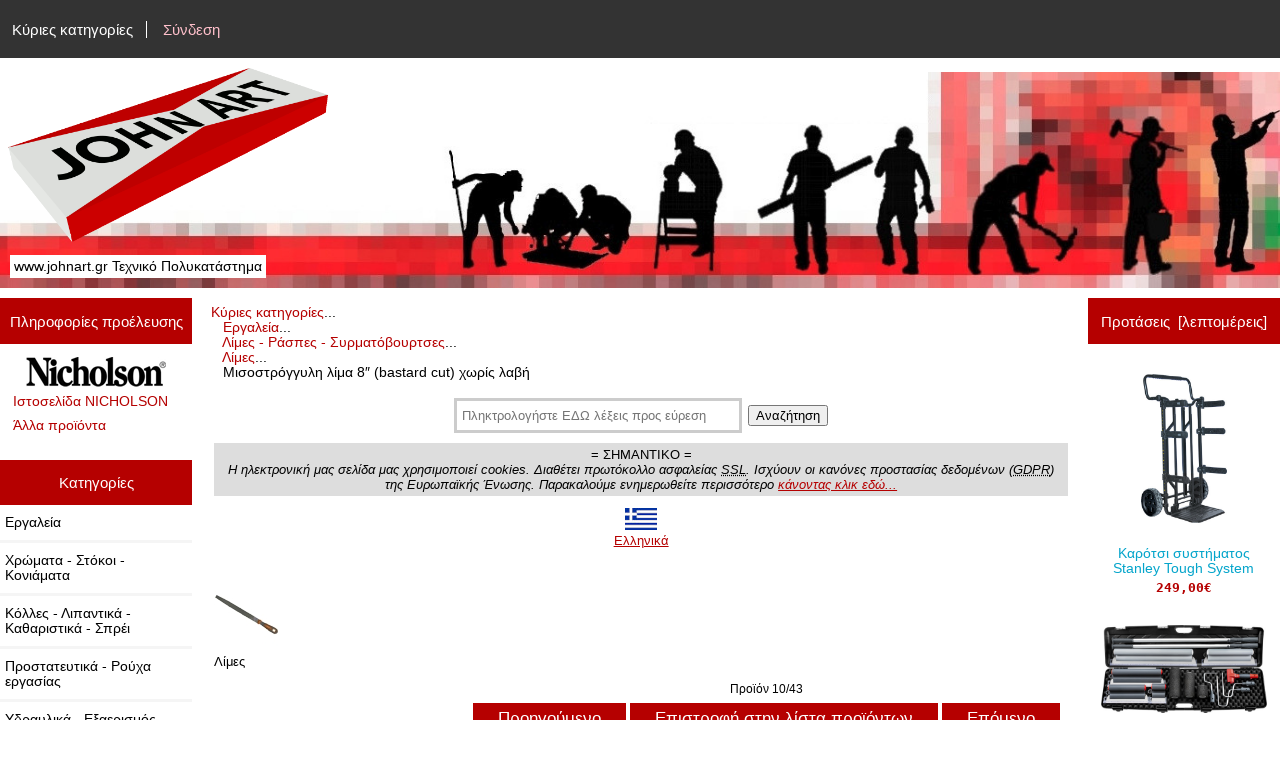

--- FILE ---
content_type: text/html; charset=utf-8
request_url: https://www.johnart.gr/Catalogue/index.php?main_page=product_info&products_id=2917
body_size: 15368
content:
<!DOCTYPE html>
<html dir="ltr" lang="el">
  <head>
  <meta charset="utf-8">
  <title>Μισοστρόγγυλη λίμα 8″ (bastard cut) χωρίς λαβή [04896] - 11,50&euro; : www.johnart.gr, Τεχνικό Πολυκατάστημα</title>
  <meta name="keywords" content="λιμα, λιμες, μισοστρογγυλη, μισοστρογγυλες, ημιστρογγυλη, ημιστρογγυλες, Φτιάξτο μόνος σου" />
  <meta name="description" content="Χιαστή κοπή Bastard cut " />
  <meta name="author" content="www.johnart.gr" />
  <meta name="generator" content="shopping cart program by Zen Cart&reg;, http://www.zen-cart.com eCommerce" />

  <meta name="viewport" content="width=device-width, initial-scale=1, user-scalable=yes"/>


  <base href="https://www.johnart.gr/Catalogue/" />
  <link rel="canonical" href="https://www.johnart.gr/Catalogue/index.php?main_page=product_info&amp;products_id=2917" />
<link rel="alternate" href="https://www.johnart.gr/Catalogue/index.php?main_page=product_info&amp;products_id=2917&amp;language=el" hreflang="el" />
<link rel="alternate" href="https://www.johnart.gr/Catalogue/index.php?main_page=product_info&amp;products_id=2917&amp;language=en" hreflang="en" />

<link rel="stylesheet" type="text/css" href="includes/templates/responsive_classic/css/stylesheet.css" />
<link rel="stylesheet" type="text/css" href="includes/templates/responsive_classic/css/stylesheet_colors.css" />
<link rel="stylesheet" type="text/css" href="includes/templates/responsive_classic/css/stylesheet_css_buttons.css" />
<link rel="stylesheet" type="text/css" media="print" href="includes/templates/responsive_classic/css/print_stylesheet.css" />

<script type="text/javascript">window.jQuery || document.write(unescape('%3Cscript type="text/javascript" src="//code.jquery.com/jquery-1.12.4.min.js" integrity="sha256-ZosEbRLbNQzLpnKIkEdrPv7lOy9C27hHQ+Xp8a4MxAQ=" crossorigin="anonymous"%3E%3C/script%3E'));</script>
<script type="text/javascript">window.jQuery || document.write(unescape('%3Cscript type="text/javascript" src="includes/templates/responsive_classic/jscript/jquery.min.js"%3E%3C/script%3E'));</script>

<script type="text/javascript" src="includes/templates/responsive_classic/jscript/jscript_matchHeight-min.js"></script>
<script type="text/javascript" src="includes/modules/pages/product_info/jscript_textarea_counter.js"></script>
<script type="text/javascript"><!--//<![CDATA[
if (typeof zcJS == "undefined" || !zcJS) {
  window.zcJS = { name: 'zcJS', version: '0.1.0.0' };
};

zcJS.ajax = function (options) {
  options.url = options.url.replace("&amp;", unescape("&amp;"));
  var deferred = jQuery.Deferred(function (d) {
      var securityToken = '00783ac905e5fd53d6456ea8ca1a8a47';
      var defaults = {
          cache: false,
          type: 'POST',
          traditional: true,
          dataType: 'json',
          timeout: 5000,
          data: jQuery.extend(true,{
            securityToken: securityToken
        }, options.data)
      },
      settings = jQuery.extend(true, {}, defaults, options);
      if (typeof(console.log) == 'function') {
          console.log( settings );
      }

      d.done(settings.success);
      d.fail(settings.error);
      d.done(settings.complete);
      var jqXHRSettings = jQuery.extend(true, {}, settings, {
          success: function (response, textStatus, jqXHR) {
            d.resolve(response, textStatus, jqXHR);
          },
          error: function (jqXHR, textStatus, errorThrown) {
              if (window.console) {
                if (typeof(console.log) == 'function') {
                  console.log(jqXHR);
                }
              }
              d.reject(jqXHR, textStatus, errorThrown);
          },
          complete: d.resolve
      });
      jQuery.ajax(jqXHRSettings);
   }).fail(function(jqXHR, textStatus, errorThrown) {
   var response = jqXHR.getResponseHeader('status');
   var responseHtml = jqXHR.responseText;
   var contentType = jqXHR.getResponseHeader("content-type");
   switch (response)
     {
       case '403 Forbidden':
         var jsonResponse = JSON.parse(jqXHR.responseText);
         var errorType = jsonResponse.errorType;
         switch (errorType)
         {
           case 'ADMIN_BLOCK_WARNING':
           break;
           case 'AUTH_ERROR':
           break;
           case 'SECURITY_TOKEN':
           break;

           default:
             alert('An Internal Error of type '+errorType+' was received while processing an ajax call. The action you requested could not be completed.');
         }
       break;
       default:
        if (jqXHR.status === 200) {
            if (contentType.toLowerCase().indexOf("text/html") >= 0) {
                document.open();
                document.write(responseHtml);
                document.close();
            }
         }
     }
   });

  var promise = deferred.promise();
  return promise;
};
zcJS.timer = function (options) {
  var defaults = {
    interval: 10000,
    startEvent: null,
    intervalEvent: null,
    stopEvent: null

},
  settings = jQuery.extend(true, {}, defaults, options);

  var enabled = new Boolean(false);
  var timerId = 0;
  var mySelf;
  this.Start = function()
  {
      this.enabled = new Boolean(true);

      mySelf = this;
      mySelf.settings = settings;
      if (mySelf.enabled)
      {
          mySelf.timerId = setInterval(
          function()
          {
              if (mySelf.settings.intervalEvent)
              {
                mySelf.settings.intervalEvent(mySelf);
              }
          }, mySelf.settings.interval);
          if (mySelf.settings.startEvent)
          {
            mySelf.settings.startEvent(mySelf);
          }
      }
  };
  this.Stop = function()
  {
    mySelf.enabled = new Boolean(false);
    clearInterval(mySelf.timerId);
    if (mySelf.settings.stopEvent)
    {
      mySelf.settings.stopEvent(mySelf);
    }
  };
};

//]] --></script>


<script type="text/javascript"><!--//

(function($) {
$(document).ready(function() {

$('#contentMainWrapper').addClass('onerow-fluid');
 $('#mainWrapper').css({
     'max-width': '100%',
     'margin': 'auto'
 });
 $('#headerWrapper').css({
     'max-width': '100%',
     'margin': 'auto'
 });
 $('#navSuppWrapper').css({
     'max-width': '100%',
     'margin': 'auto'
 });


$('.leftBoxContainer').css('width', '');
$('.rightBoxContainer').css('width', '');
$('#mainWrapper').css('margin', 'auto');

$('a[href="#top"]').click(function(){
$('html, body').animate({scrollTop:0}, 'slow');
return false;
});

$(".categoryListBoxContents").click(function() {
window.location = $(this).find("a").attr("href"); 
return false;
});

$('.centeredContent').matchHeight();
$('.specialsListBoxContents').matchHeight();
$('.centerBoxContentsAlsoPurch').matchHeight();
$('.categoryListBoxContents').matchHeight();

$('.no-fouc').removeClass('no-fouc');
});

}) (jQuery);

//--></script>

<script type="text/javascript"><!--
function popupWindow(url) {
  window.open(url,'popupWindow','toolbar=no,location=no,directories=no,status=no,menubar=no,scrollbars=no,resizable=yes,copyhistory=no,width=100,height=100,screenX=150,screenY=150,top=150,left=150')
}
function popupWindowPrice(url) {
  window.open(url,'popupWindow','toolbar=no,location=no,directories=no,status=no,menubar=no,scrollbars=yes,resizable=yes,copyhistory=no,width=600,height=400,screenX=150,screenY=150,top=150,left=150')
}
//--></script>

<link rel="stylesheet" type="text/css" href="includes/templates/responsive_classic/css/responsive.css" /><link rel="stylesheet" type="text/css" href="includes/templates/responsive_classic/css/responsive_default.css" />  <script type="text/javascript">document.documentElement.className = 'no-fouc';</script>
  <link rel="stylesheet" type="text/css" href="//maxcdn.bootstrapcdn.com/font-awesome/4.7.0/css/font-awesome.min.css" />
</head>


<body id="productinfoBody">



<div id="mainWrapper">



<!--bof-header logo and navigation display-->

<div id="headerWrapper">

<!--bof navigation display-->
<div id="navMainWrapper" class="group onerow-fluid">

<div id="navMain">
  <ul class="back">
    <li><a href="https://www.johnart.gr/Catalogue/">Κύριες κατηγορίες</a></li>
    <li class="last"><a href="https://www.johnart.gr/Catalogue/index.php?main_page=login">Σύνδεση</a></li>

  </ul>
<div id="navMainSearch" class="forward"></div>
</div>
</div>
<!--eof navigation display-->


<!--bof branding display-->
<div id="logoWrapper" class="group onerow-fluid">
    <div id="logo"><a href="https://www.johnart.gr/Catalogue/"><img src="includes/templates/responsive_classic/images/logo.gif" alt="" width="192px" height="64px" /></a>    <div id="taglineWrapper">
      <div id="tagline">www.johnart.gr Τεχνικό Πολυκατάστημα</div>
  </div>
  </div>
</div>

<!--eof branding display-->
<!--eof header logo and navigation display-->


<!--bof optional categories tabs navigation display-->
<!--eof optional categories tabs navigation display-->

<!--bof header ezpage links-->
<!--eof header ezpage links-->
</div>


<div id="contentMainWrapper">

  <div class="col150">
<!--// bof: manufacturerinfo //-->
<div class="leftBoxContainer" id="manufacturerinfo" style="width: 250">
<h3 class="leftBoxHeading" id="manufacturerinfoHeading">Πληροφορίες προέλευσης</h3>
<div id="manufacturerinfoContent" class="sideBoxContent"><div class="centeredContent"><img src="images/manufacturers/nickolson_logo.jpg" alt="NICHOLSON" title=" NICHOLSON " width="140" height="30" /></div><ul style="margin: 0; padding: 0; list-style-type: none;">
<li><a href="https://www.johnart.gr/Catalogue/index.php?main_page=redirect&amp;action=manufacturer&amp;manufacturers_id=155" target="_blank">Ιστοσελίδα NICHOLSON</a></li>
<li><a href="https://www.johnart.gr/Catalogue/index.php?main_page=index&amp;manufacturers_id=155">Άλλα προϊόντα</a></li>
</ul>
</div></div>
<!--// eof: manufacturerinfo //-->

<!--// bof: categories //-->
<div class="leftBoxContainer" id="categories" style="width: 250">
<h3 class="leftBoxHeading" id="categoriesHeading">Κατηγορίες</h3>
<div id="categoriesContent" class="sideBoxContent"><ul class="list-links">
<li><a class="category-top" href="https://www.johnart.gr/Catalogue/index.php?main_page=index&amp;cPath=1"><span class="category-subs-parent">Εργαλεία</span></a></li>
<li><a class="category-top" href="https://www.johnart.gr/Catalogue/index.php?main_page=index&amp;cPath=2">Χρώματα - Στόκοι - Κονιάματα</a></li>
<li><a class="category-top" href="https://www.johnart.gr/Catalogue/index.php?main_page=index&amp;cPath=7">Κόλλες - Λιπαντικά - Καθαριστικά - Σπρέι</a></li>
<li><a class="category-top" href="https://www.johnart.gr/Catalogue/index.php?main_page=index&amp;cPath=8">Προστατευτικά - Ρούχα εργασίας</a></li>
<li><a class="category-top" href="https://www.johnart.gr/Catalogue/index.php?main_page=index&amp;cPath=4">Υδραυλικά - Εξαερισμός - Είδη υγιεινής</a></li>
<li><a class="category-top" href="https://www.johnart.gr/Catalogue/index.php?main_page=index&amp;cPath=3">Κλειδαριές - Κλειδοθήκες - Μπρελόκ</a></li>
<li><a class="category-top" href="https://www.johnart.gr/Catalogue/index.php?main_page=index&amp;cPath=5">Είδη κιγκαλερίας - Οικιακά - Αναλώσιμα</a></li>
<li><a class="category-top" href="https://www.johnart.gr/Catalogue/index.php?main_page=index&amp;cPath=6">Αξεσουάρ επιπλοποιίας - τοιχοποιίας</a></li>
<li><a class="category-top" href="https://www.johnart.gr/Catalogue/index.php?main_page=index&amp;cPath=9">Είδη κήπου - εξοχής</a></li>

<li><a class="category-links" href="https://www.johnart.gr/Catalogue/index.php?main_page=specials">Προσφορές ...</a></li>
<li><a class="category-links" href="https://www.johnart.gr/Catalogue/index.php?main_page=products_new">Νέα προϊόντα ...</a></li>
<li><a class="category-links" href="https://www.johnart.gr/Catalogue/index.php?main_page=products_all">Όλα τα προϊόντα ...</a></li>
</ul></div></div>
<!--// eof: categories //-->

<!--// bof: information //-->
<div class="leftBoxContainer" id="information" style="width: 250">
<h3 class="leftBoxHeading" id="informationHeading">Πληροφορίες</h3>
<div id="informationContent" class="sideBoxContent">
<ul class="list-links">
<li><a href="https://www.johnart.gr/Catalogue/index.php?main_page=shippinginfo">Τρόποι αποστολής &amp; Επιστροφής</a></li>
<li><a href="https://www.johnart.gr/Catalogue/index.php?main_page=privacy">Δήλωση απορρήτου</a></li>
<li><a href="https://www.johnart.gr/Catalogue/index.php?main_page=conditions">Όροι χρήσης</a></li>
<li><a href="https://www.johnart.gr/Catalogue/index.php?main_page=contact_us">Επικοινωνήστε μαζί μας</a></li>
<li><a href="https://www.johnart.gr/Catalogue/index.php?main_page=site_map">Χάρτης ιστοσελίδας</a></li>
<li><a href="https://www.johnart.gr/Catalogue/index.php?main_page=unsubscribe">Μην στέλνετε άλλα ενημερωτικά e-mail</a></li>
</ul>
</div></div>
<!--// eof: information //-->

<!--// bof: bannerboxall //-->
<div class="leftBoxContainer" id="bannerboxall" style="width: 250">
<h3 class="leftBoxHeading" id="bannerboxallHeading">Δείτε επίσης</h3>
<div id="bannerboxallContent" class="sideBoxContent centeredContent"><ul class="list-links" style="text-align:left;">
<li><a href="https://www.johnart.gr/Catalogue/index.php?main_page=page_2">Όροι εγγύησης</a></li>
<li><a href="https://www.johnart.gr/Catalogue/index.php?main_page=page_3">Όροι ανάληψης μεταφοράς από μεταφορική εταιρία ή Courier για λογαριασμό του πελάτη</a></li>
<li><a href="https://www.johnart.gr/Catalogue/index.php?main_page=page_4">Πως κάνετε αγορές από την Ηλεκτρονική μας σελίδα</a></li>
<li><a class="category-top" href="https://www.johnart.gr/Catalogue/index.php?main_page=index&amp;cPath=46">Druckfarben Kraft Bioclima</a></li>
<li><a class="category-top" href="https://www.johnart.gr/Catalogue/index.php?main_page=index&amp;cPath=579">Isomat</a></li><li><a class="category-top" href="https://www.johnart.gr/Catalogue/index.php?main_page=index&amp;cPath=617">Ευρετήρια</a></li>
</ul>

<a href="https://www.johnart.gr/Catalogue/index.php?main_page=document_general_info&cPath=617&products_id=7351" title="Εξαρτήματα επιπλοποιίας"><img style="padding-right:10px;" align="left" src="https://www.johnart.gr/Catalogue/images/201306/amig_logo.jpg" width="50" >Προτάσεις με εξαρτήματα για έπιπλα - πόρτες - παράθυρα - ξυλοκατασκευές από την Amig Ισπανίας </a>
<hr />

<div>
<a href="https://www.johnart.gr/Catalogue/index.php?main_page=document_general_info&cPath=617&products_id=8362" title="Ανοξείδωτα εξαρτήματα">
<img style="padding-right:10px;float:left;width:35px;" src="https://www.johnart.gr/Catalogue/images/201301/marine%20inox.jpg" >
<abbr title="(Βίδες, μεντεσέδες, σύρτες, περσίδες, ναυτικά κλειδιά, κολάρα, στηρίγματα, γάντζοι, κρίκοι, καταβάτες, συρματόσχοινα, μακαράδες, υδραυλικά εξαρτήματα)">Ανοξείδωτα εξαρτήματα</abbr> κατάλληλα και για ναυτιλιακή χρήση σε μεγάλη ποικιλία. 
</a>
</div>
<hr /></div></div>
<!--// eof: bannerboxall //-->

  </div>


  <div class="col670">

<!-- bof  breadcrumb -->
    <div id="navBreadCrumb">  <a href="https://www.johnart.gr/Catalogue/">Κύριες κατηγορίες</a>...<br />&nbsp;&nbsp;
  <a href="https://www.johnart.gr/Catalogue/index.php?main_page=index&amp;cPath=1">Εργαλεία</a>...<br />&nbsp;&nbsp;
  <a href="https://www.johnart.gr/Catalogue/index.php?main_page=index&amp;cPath=1_116">Λίμες - Ράσπες - Συρματόβουρτσες</a>...<br />&nbsp;&nbsp;
  <a href="https://www.johnart.gr/Catalogue/index.php?main_page=index&amp;cPath=1_116_119">Λίμες</a>...<br />&nbsp;&nbsp;
Μισοστρόγγυλη λίμα 8″ (bastard cut) χωρίς λαβή
</div>
<!-- eof breadcrumb -->

    <div id="bannerThree" class="banners"><search>
        <input type="search" id="mySearch" list="suggestions" placeholder="Πληκτρολογήστε ΕΔΩ λέξεις προς εύρεση" onkeydown="goSearch()" style="width:18rem;">
        <datalist id="suggestions">
            <option value="Αδιαβροχα">
            <option value="Αεροσυμπιεστες">
            <option value="Ακονιστηρια">
            <option value="Αλυσιδες">
            <option value="Αλφαδια">
            <option value="Αλφαδια laser">
            <option value="Αναδευτηρες">
            <option value="Αναμεικτικες βρυσες μπαταριες">
            <option value="Ανεμοστηλωματα">
            <option value="Ανταλλακτικα φιλτρα νερου">
            <option value="Ανταπτορες">
            <option value="Αντλιες">
            <option value="Αποφρακτικα">
            <option value="Αριδες">
            <option value="Ασταρια">
            <option value="Αφυγραντηρες">
            <option value="Βαλβιδες εξαερισμου">
            <option value="Βαλβιδες νιπτηρα">
            <option value="Βαλιτσες">
            <option value="Βανες">
            <option value="Βαριες">
            <option value="Βαριοπουλες">
            <option value="Βασεις">
            <option value="Βασεις γωνιακων τροχων">
            <option value="Βασεις δραπανων">
            <option value="Βασεις καυσοξυλων">
            <option value="Βασεις τηλεορασης">
            <option value="Βασεις inox">
            <option value="Βατοκοφτες">
            <option value="Βελονια">
            <option value="Βενζινοκολλες">
            <option value="Βερνικια">
            <option value="Βιδες">
            <option value="Βιδολογοι">
            <option value="Βρυσες">
            <option value="Βυσματα">
            <option value="Γαντζοι">
            <option value="Γαντια">
            <option value="Γκαζοταναλιες">
            <option value="Γεωτρυπανα">
            <option value="Γιλεκα">
            <option value="Γραμματοκιβωτια">
            <option value="Γρασα">
            <option value="Γρασαδοροι">
            <option value="Γυαλοχαρτα">
            <option value="Γωνιακοι τροχοι">
            <option value="Γωνιες">
            <option value="Διαβητες">
            <option value="Διακοσμητικα καρφια">
            <option value="Δισκοπριονα">
            <option value="Δοχεια">
            <option value="Δραπανα">
            <option value="Δραπανοκατσαβιδα">
            <option value="Δυναμοκλειδα">
            <option value="Εντομοκτονα">
            <option value="Εξαερισμοι">
            <option value="Εξολκεις">
            <option value="Επιγονατιδες">
            <option value="Εποξειδικα">
            <option value="Εργαλεια μπαταριας">
            <option value="Εργαλεια μπαταριας κηπου">
            <option value="Εργαλεια ξυλογλυπτικης">
            <option value="Εργαλειοθηκες">
            <option value="Εργαλειοφοροι">
            <option value="Ζωνες">
            <option value="Ζωνες ανασχεσης πτωσης">
            <option value="Ηλεκτρικα κατσαβιδια">
            <option value="Ηλεκτροκολλησεις">
            <option value="Θερμομετρα">
            <option value="Θηκες εντυπων">
            <option value="Ιμαντες φορτιων">
            <option value="Καβαλετα">
            <option value="Καζανακια">
            <option value="Καθαριστικα">
            <option value="Καλεμια">
            <option value="Καμινετα">
            <option value="Καπακια τουαλετας">
            <option value="Καροτσια">
            <option value="Καρυδακια">
            <option value="Καρυδακια σετ">
            <option value="Καρφια">
            <option value="Καρφωτικα">
            <option value="Κασμαδες">
            <option value="Καστανιες">
            <option value="Κατσαβιδια">
            <option value="Καυστικη ποτασα">
            <option value="Κλαδευτηρια">
            <option value="Κλειδαριες">
            <option value="Κλειδια allen">
            <option value="Κλειδια torx">
            <option value="Κλειδια γερμανικα">
            <option value="Κλειδια γερμανοπολυγωνα">
            <option value="Κλειδια πολυγωνα">
            <option value="Κολαουζα">
            <option value="Κολαρα">
            <option value="Κολλες">
            <option value="Κολλες στιγμης">
            <option value="Κολλητηρια">
            <option value="Κολλητηρια με χαβια">
            <option value="Κολλητικες ταινιες">
            <option value="Κονταρια">
            <option value="Κοπιδια">
            <option value="Κουκουναρες φιλιερας">
            <option value="Κουμπασα">
            <option value="Κοφτακια">
            <option value="Κοφτες πλακιδιων">
            <option value="Κρανη">
            <option value="Κρεμαστρες">
            <option value="Κρεμασταρια">
            <option value="Κρικοι">
            <option value="Κυλινδροι">
            <option value="Λαδικα">
            <option value="Λαδομπογιες">
            <option value="Λαμαρινοβιδες">
            <option value="Λαμαρινοψαλιδα">
            <option value="Λαμες">
            <option value="Λαστιχα κηπου">
            <option value="Λαστιχοκρεμαστρες">
            <option value="Λεβιεδες">
            <option value="Λιμες">
            <option value="Λοστοι">
            <option value="Λουκετα">
            <option value="Μαγνητες">
            <option value="Μαπες">
            <option value="Μαργαριτες">
            <option value="Μασταρια">
            <option value="Μαχαιρια">
            <option value="Μεντεσεδες">
            <option value="Μικρομετρα">
            <option value="Μονωτικα">
            <option value="Μονωτικες ταινιες">
            <option value="Μορσες">
            <option value="Μουσαμαδες">
            <option value="Μποτακια">
            <option value="Μπαλαντεζες">
            <option value="Μπαουλα">
            <option value="Μπετονια">
            <option value="Μπλουζες">
            <option value="Μπουφαν">
            <option value="Μπρελοκ">
            <option value="Μυστρια">
            <option value="Μυτες κατσαβιδιων">
            <option value="Νηματα">
            <option value="Νοβοπανοβιδες">
            <option value="Ντιζες">
            <option value="Ντιζοστριφωνα">
            <option value="Ντουλαπες">
            <option value="Ξυλοκολλες">
            <option value="Ξυστρες">
            <option value="Οξυγονοκολλησεις">
            <option value="Παγκοι">
            <option value="Παντελονια">
            <option value="Πατινες">
            <option value="Παξιμαδια">
            <option value="Παξιμαδια ασφαλειας">
            <option value="Παπουτσια">
            <option value="Πατοσιφωνα">
            <option value="Παχυμετρα">
            <option value="Πελματα">
            <option value="Πενσες">
            <option value="Περσιδες">
            <option value="Περτσιναδοροι">
            <option value="Περτσινια">
            <option value="Πετρες ακονισματος">
            <option value="Πινελα">
            <option value="Πιστολια θερμου αερα">
            <option value="Πιστολια βαφης">
            <option value="Πιστολια νερου">
            <option value="Πιστολια σιλικονης">
            <option value="Πλεγματα">
            <option value="Πλυστικα">
            <option value="Ποδιες">
            <option value="Πολυεργαλεια">
            <option value="Πολυστερινες">
            <option value="Πομολα">
            <option value="Ποντες">
            <option value="Ποντικοπαγιδες">
            <option value="Πολυστροφα δραπανα">
            <option value="Ποτιστηρια">
            <option value="Πριονια">
            <option value="Πριονακια">
            <option value="Πριονακια σεγας">
            <option value="Πριονακια σπαθοσεγας">
            <option value="Προφιλ">
            <option value="Πυρογραφοι">
            <option value="Ρασπες">
            <option value="Ραφια">
            <option value="Ροδελες">
            <option value="Ροδες">
            <option value="Ροκανια">
            <option value="Ρολα">
            <option value="Σεγες">
            <option value="Σεγες επιτραπεζιες">
            <option value="Σετ γερμανικα κλειδια">
            <option value="Σετ γερμανοπολυγωνα">
            <option value="Σετ κατσαβιδια">
            <option value="Σιλικονες">
            <option value="Σιτες">
            <option value="Σιφωνια">
            <option value="Σκαλες">
            <option value="Σκαλιστηρια">
            <option value="Σκαπτικα">
            <option value="Σκαφες">
            <option value="Σκεπαρνια">
            <option value="Σουγιαδες">
            <option value="Σουστες">
            <option value="Σπαθοσεγες">
            <option value="Σπατουλες">
            <option value="Σπατουλες σετ">
            <option value="Σπιραλ">
            <option value="Στυλιαρια">
            <option value="Συρμα">
            <option value="Συρματοβουρτσες">
            <option value="Συρτες">
            <option value="Στοκοι">
            <option value="Σφραγιστικα">
            <option value="Σφουγγαρια">
            <option value="Σφυγκτηρες">
            <option value="Σφυρια">
            <option value="Σχαρες">
            <option value="Σωληνες υδρευσης">
            <option value="Σωληνες αποχετευσης">
            <option value="Σωληνοκοπτες">
            <option value="Τακακια">
            <option value="Ταινιες διπλης οψης">
            <option value="Ταναλιες">
            <option value="Ταπες">
            <option value="Ταπετσαριες">
            <option value="Τεφλον">
            <option value="Τζαμοκοφτες">
            <option value="Τηλεσκοπικα κλαδευτηρια ">
            <option value="Τηλεφωνα μπανιου">
            <option value="Τριβεια">
            <option value="Τριποδα">
            <option value="Τρυπανια">
            <option value="Τρυπανοβιδες">
            <option value="Τσαπες">
            <option value="Τσεκουρια">
            <option value="Τσερκια">
            <option value="Τσιμπιδες">
            <option value="Τσοκ">
            <option value="Τσοκ τορνου">
            <option value="Τσουγκρανες">
            <option value="Υδροχρωματα">
            <option value="Υπερχειλισεις">
            <option value="Φακοι">
            <option value="Φαλτσετες">
            <option value="Φιλιερες">
            <option value="Φιλλερ">
            <option value="Φιλτρα νερου">
            <option value="Φλαντζες">
            <option value="Φλαντζοκολλες">
            <option value="Φλογιστρα">
            <option value="Φλοτερ">
            <option value="Φρεατια">
            <option value="Φτυαρια">
            <option value="Φυτευτηρια">
            <option value="Χαλκαδες">
            <option value="Χαρτοταινιες">
            <option value="Χαρτοκιβωτια">
            <option value="Χερουλια">
            <option value="Χουφτες">
            <option value="Χρωματα πλαστικα">
            <option value="Χωνια">
            <option value="Ψαλιδια">
            <option value="Ωτασπιδες">
        </datalist>
        <button style="margin-bottom:1em;" onclick="plainLowerCase()">Αναζήτηση</button>
    </search>

    <script>
        function goSearch() {
            if (event.keyCode == 13) {
                plainLowerCase();
            }
        }
        function plainLowerCase() {
            var x = document.getElementById("mySearch").value;
            var l = x.toLowerCase();
            let l1 = l.replaceAll("ά", "α");
            let l2 = l1.replaceAll("έ", "ε");
            let l3 = l2.replaceAll("ή", "η");
            let l4 = l3.replaceAll("ί", "ι");
            let l5 = l4.replaceAll("ό", "ο");
            let l6 = l5.replaceAll("ύ", "υ");
            let l7 = l6.replaceAll("ώ", "ω");

            var urls = "index.php?main_page=advanced_search_result&search_in_description=1&language='el'&keyword=" + l7;
            window.location.replace(urls);
        }

    </script>


<!--div style="">

<a href="https://www.johnart.gr/Catalogue/index.php?main_page=advanced_search_result&search_in_description=1&keyword=%23bf2023" style="text-decoration:none;">
<div style="background:black;">
<div style="font-size:20px;color:grey;padding:8px;text-shadow: 0  0 10px white;width:205;float:left;">BLACK <br>FRIDAY</div>

<div style="color:white;padding:8px;">ΟΙ ΠΡΟΣΦΟΡΕΣ ΙΣΧΎΟΥΝ ΑΠΟ ΤΩΡΑ ΜΕΧΡΙ 30/11/2033</div>

<div style="font-size:20px;color:white;padding:8px;text-shadow: 0  0 10px white;margin-top:-8px;text-align:center;">Δείτε τις προσφορές...
<br>
</div>
</div>

</a>
</div-->

<div style="background:#ddd;padding:4px;">
= ΣΗΜΑΝΤΙΚΟ =<br>
<i>Η ηλεκτρονική μας σελίδα μας χρησιμοποιεί cookies. Διαθέτει πρωτόκολλο ασφαλείας <abbr title="Secure Sockets Layer">SSL</abbr>. Ισχύουν οι κανόνες προστασίας δεδομένων (<abbr title="General Data Protection Regulation">GDPR</abbr>) της Ευρωπαϊκής Ένωσης. 
Παρακαλούμε ενημερωθείτε περισσότερο <a href="index.php?main_page=privacy">κάνοντας κλικ εδώ...</i></a>
</div>

<!--div style="font-size:1.3em;padding:1em;">Σημαντικά μειωμένες τιμές σε όλα τα προϊόντα της <b>KRAFT</b>. <a href="https://www.johnart.gr/Catalogue/index.php?main_page=index&manufacturers_id=32&page=1&sort=4a">Δείτε εδώ...</a></div-->

<!--div style="background:FloralWhite;">
<h3 style="font-size:30px;color:white;background:black;padding:0.6em;">=== BLACK FRIDAY ===</h3>
<div style="border:2px solid orange;background:black;display:inline;padding:0.5rem;font-size:1rem;font-weight:bold;padding:4px;">
<a href="https://www.johnart.gr/Catalogue/index.php?main_page=index&manufacturers_id=4&sort=5d&page=1" style="text-decoration:none;color:orange;font-size:20px;line-height:30px;padding:4px;"> 40% έκπτωση σε όλα τα <img src="https://www.johnart.gr/Catalogue/images/202501/fiskars.logo.png" style="height:0.7rem;vertical-align:middle;"></a>
</div>
<br>(Μέχρι εξαντλήσεως των αποθεμάτων)
<br>Σήμερα είναι η τελευταία μέρα της προσφοράς
</div-->

<figure>
<a href="https://www.johnart.gr/Catalogue/index.php?main_page=index&language=%27el%27">
<img src="https://www.johnart.gr/Catalogue/images/icons/greek.flag.jpg" alt="" style="">
<figcaption>Ελληνικά</figcaption>
</a>
<figure>



<!--div style="background:yellow;padding:1em;color:red;max-width:90%;">
🏖 Το κατάστημά μας θα παραμείνει κλειστό από την Δευτέρα 11 έως και την Τετάρτη 20 Αυγούστου 🏖 <br>
Για οποιοδήποτε θέμα μπορείτε να καλέσετε στο <a href="tel:+306974762837" alt="6974762837" title="6974762837">6974762837</a>
</div-->

<!--p><div style="border:0px solid yellow;background:yellow;display:block;padding:0.5rem;font-size:1rem;font-weight:bold;">
Το κατάστημά μας στην Θεσσαλονίκη είναι κλειστό αυτή την στιγμή.<br><br>
Για οποιοδήποτε θέμα μπορείτε να καλέσετε στο <a href="tel:+306974762837" alt="6974762837" title="6974762837">6974762837</a>
</div></p-->

<!--
<p style="border:2px solid grey;background:yellow;padding:8px;">
<mark >
<!--img src="https://www.johnart.gr/Catalogue/images/icons/pandemy.png" alt="" style="width:16px;vertical-align:middle;"-->
<!--Το φυσικό κατάστημά μας στην Μπότσαρη λειτουργεί με <b>Click Away</b> και <a href="https://docs.google.com/forms/d/e/1FAIpQLSdQVoLJldRtahnKIi4pYTlGtYJePh9kC8xy1XdcaQckoZXCcA/viewform?usp=sf_link"><b>Click in shop</b></a>. <br>
Είμαστε ανοικτά Δευτέρα έως Σάββατο 8:30πμ - 3:00μμ. Απόγευμα μόνο Τρίτη - Πέμπτη - Παρασκευή 6:00μμ-9:00μμ.
</mark>
</p>






<!--
<p style="border:2px solid grey;background:yellow;padding:8px;">
<mark >
<img src="https://www.johnart.gr/Catalogue/images/icons/pandemy.png" alt="" style="width:16px;vertical-align:middle;">
Το φυσικό κατάστημά μας στην Μπότσαρη μπορεί να πωλεί <u>μόνο με έκδοση Τιμολογίου σε επαγγελματίες</u> <br>
Ωράριο λειτουργίας: Δευτέρα - Σάββατο 8:30πμ - 3:00μμ <br>
*** Οι παραγγελίες μέσω της ιστοσελίδας μας αποστέλονται κανονικά. ***<br>
</mark>
</p>
--></div>

<!-- bof upload alerts -->
<!-- eof upload alerts -->

<div class="centerColumn" id="productGeneral">

<!--bof Form start-->
<form name="cart_quantity" action="https://www.johnart.gr/Catalogue/index.php?main_page=product_info&amp;products_id=2917&amp;action=add_product" method="post" enctype="multipart/form-data"><input type="hidden" name="securityToken" value="00783ac905e5fd53d6456ea8ca1a8a47" />
<!--eof Form start-->


<!--bof Category Icon -->

<div id="categoryIcon" class="categoryIcon alignLeft"><a href="https://www.johnart.gr/Catalogue/index.php?main_page=index&amp;cPath=1_116_119"><img src="images/categories/119.jpg" alt="Λίμες" title=" Λίμες " width="64" height="64" /><br />Λίμες</a></div>
<!--eof Category Icon -->

<!--bof Prev/Next top position -->
<div class="navNextPrevWrapper centeredContent">
<p class="navNextPrevCounter">Προϊόν 10/43</p>
<div class="navNextPrevList"><a href="https://www.johnart.gr/Catalogue/index.php?main_page=product_info&amp;cPath=1_116_119&amp;products_id=2918"><span class="cssButton normal_button button  button_prev" onmouseover="this.className='cssButtonHover normal_button button  button_prev button_prevHover'" onmouseout="this.className='cssButton normal_button button  button_prev'">&nbsp;Προηγούμενο&nbsp;</span></a></div>
<div class="navNextPrevList"><a href="https://www.johnart.gr/Catalogue/index.php?main_page=index&amp;cPath=1_116_119"><span class="cssButton normal_button button  button_return_to_product_list" onmouseover="this.className='cssButtonHover normal_button button  button_return_to_product_list button_return_to_product_listHover'" onmouseout="this.className='cssButton normal_button button  button_return_to_product_list'">&nbsp;Επιστροφή στην λίστα προϊόντων&nbsp;</span></a></div>
<div class="navNextPrevList"><a href="https://www.johnart.gr/Catalogue/index.php?main_page=product_info&amp;cPath=1_116_119&amp;products_id=2927"><span class="cssButton normal_button button  button_next" onmouseover="this.className='cssButtonHover normal_button button  button_next button_nextHover'" onmouseout="this.className='cssButton normal_button button  button_next'">&nbsp;Επόμενο&nbsp;</span></a></div>
</div>
<!--eof Prev/Next top position-->

<div id="prod-info-top">
<!--bof Product Name-->
<h1 id="productName" class="productGeneral">Μισοστρόγγυλη λίμα 8″ (bastard cut) χωρίς λαβή</h1>
<!--eof Product Name-->

<div id="pinfo-left" class="group">
<!--bof Main Product Image -->
<div id="productMainImage" class="centeredContent back">
<script type="text/javascript"><!--
document.write('<a href="javascript:popupWindow(\'https://www.johnart.gr/Catalogue/index.php?main_page=popup_image&amp;pID=2917\')"><img src="images/201012/04995.jpg" alt="Μισοστρόγγυλη λίμα 8″ (bastard cut) χωρίς λαβή" title=" Μισοστρόγγυλη λίμα 8″ (bastard cut) χωρίς λαβή " width="200" height="122" /><br /><span class="imgLink">Μεγέθυνση</span></a>');
//--></script>
<noscript>
<a href="https://www.johnart.gr/Catalogue/index.php?main_page=popup_image&amp;pID=2917" target="_blank"><img src="images/201012/04995.jpg" alt="Μισοστρόγγυλη λίμα 8″ (bastard cut) χωρίς λαβή" title=" Μισοστρόγγυλη λίμα 8″ (bastard cut) χωρίς λαβή " width="200" height="122" /><br /><span class="imgLink">Μεγέθυνση</span></a></noscript>
</div><!--eof Main Product Image-->

<!--bof Additional Product Images -->
 <!--eof Additional Product Images -->
</div>

<div id="pinfo-right" class="group grids">
<!--bof Product Price block -->
<!--bof Product details list  -->
<ul id="productDetailsList">
  <li>Μοντέλο: 04896</li>
  <li>Βάρος αποστολής: 0.1 Κιλά</li>
  
  <li>Προέλευση: NICHOLSON</li>
</ul>
<!--eof Product details list -->

<!--bof free ship icon  -->
<!--eof free ship icon  -->
</div>

<div id="cart-box" class="grids">
<h2 id="productPrices" class="productGeneral">
<span class="productBasePrice">11,50&euro;</span></h2>
<!--eof Product Price block -->

<!--bof Attributes Module -->
<!--eof Attributes Module -->

<!--bof Quantity Discounts table -->
<!--eof Quantity Discounts table -->

<!--bof Add to Cart Box -->
    <div id="cartAdd">
    <div class="max-qty"></div><span class="qty-text">Τεμάχια: </span><input type="text" name="cart_quantity" value="1" maxlength="6" size="4" /><input type="hidden" name="products_id" value="2917" /><input type="image" src="includes/templates/template_default/buttons/greek/button_in_cart.gif" alt="Προσθήκη στην καρτέλα" title=" Προσθήκη στην καρτέλα " />          </div>
<!--eof Add to Cart Box-->
</div>
</div>




<!--bof Product description -->
<div id="productDescription" class="productGeneral biggerText"><div style="float:right;text-align:center;margin:5px;padding-bottom:20px;border:2px solid grey;">
<figure>
<img src="https://www.johnart.gr/Catalogue/images/201501/nicholson%20double%20cut.jpg" style="">
<figcaption>Χιαστή κοπή</figcaption>
</figure>

<div style="width:120px;height:50px;background:white url('https://www.johnart.gr/Catalogue/images/201501/file%20raster.png') repeat ;background-size: 40px;display:inline-block;" ><div style="margin-top:50px;text-align:center;">Bastard cut</div></div>

</div></div>
<!--eof Product description -->

<!--bof Prev/Next bottom position -->
<!--eof Prev/Next bottom position -->

<!--bof Reviews button and count-->
<!--eof Reviews button and count -->


<!--bof Product date added/available-->
<!--eof Product date added/available -->

<!--bof Product URL -->
<!--eof Product URL -->

<!--bof also purchased products module-->

<div class="centerBoxWrapper" id="alsoPurchased">
<h2 class="centerBoxHeading">Πελάτες που αγόρασαν αυτό το προϊόν αγόρασαν επίσης...</h2>
    <div class="centerBoxContentsAlsoPurch" style="width:33%;"><a href="https://www.johnart.gr/Catalogue/index.php?main_page=product_info&amp;products_id=11091"><img src="images/201804/pasco 000645 a.jpg" alt="Μετροταινία πλάτους 25 χιλιοστών 5 μέτρα" title=" Μετροταινία πλάτους 25 χιλιοστών 5 μέτρα " width="182" height="150" /></a><br /><a href="https://www.johnart.gr/Catalogue/index.php?main_page=product_info&amp;products_id=11091">Μετροταινία πλάτους 25 χιλιοστών 5 μέτρα</a></div>
    <div class="centerBoxContentsAlsoPurch" style="width:33%;"><a href="https://www.johnart.gr/Catalogue/index.php?main_page=product_info&amp;products_id=6749"><img src="images/201303/J-300B.jpg" alt="Πριόνι κλαδιών μήκους 250 χιλιοστών με θήκη ζώνης" title=" Πριόνι κλαδιών μήκους 250 χιλιοστών με θήκη ζώνης " width="200" height="46" /></a><br /><a href="https://www.johnart.gr/Catalogue/index.php?main_page=product_info&amp;products_id=6749">Πριόνι κλαδιών μήκους 250 χιλιοστών με θήκη ζώνης</a></div>
    <div class="centerBoxContentsAlsoPurch" style="width:33%;"><a href="https://www.johnart.gr/Catalogue/index.php?main_page=product_info&amp;products_id=9568"><img src="images/201606/ID9568.jpg" alt="Περσίδα εξαερισμού απορροφητήρα ανοξείδωτη A2 τετράγωνη με γρίλιες 150 χιλιοστών" title=" Περσίδα εξαερισμού απορροφητήρα ανοξείδωτη A2 τετράγωνη με γρίλιες 150 χιλιοστών " width="200" height="134" /></a><br /><a href="https://www.johnart.gr/Catalogue/index.php?main_page=product_info&amp;products_id=9568">Περσίδα εξαερισμού απορροφητήρα ανοξείδωτη A2 τετράγωνη με γρίλιες 150 χιλιοστών</a></div>


    <div class="centerBoxContentsAlsoPurch" style="width:33%;"><a href="https://www.johnart.gr/Catalogue/index.php?main_page=product_info&amp;products_id=8315"><img src="images/201012/13772.jpg" alt="Τρίγωνη λίμα 4″ (regular taper) χωρίς λαβή" title=" Τρίγωνη λίμα 4″ (regular taper) χωρίς λαβή " width="200" height="119" /></a><br /><a href="https://www.johnart.gr/Catalogue/index.php?main_page=product_info&amp;products_id=8315">Τρίγωνη λίμα 4″ (regular taper) χωρίς λαβή</a></div>
    <div class="centerBoxContentsAlsoPurch" style="width:33%;"><a href="https://www.johnart.gr/Catalogue/index.php?main_page=product_info&amp;products_id=8316"><img src="images/201012/13772.jpg" alt="Τρίγωνη λίμα 4″ (extra slim taper) χωρίς λαβή" title=" Τρίγωνη λίμα 4″ (extra slim taper) χωρίς λαβή " width="200" height="119" /></a><br /><a href="https://www.johnart.gr/Catalogue/index.php?main_page=product_info&amp;products_id=8316">Τρίγωνη λίμα 4″ (extra slim taper) χωρίς λαβή</a></div>
    <div class="centerBoxContentsAlsoPurch" style="width:33%;"><a href="https://www.johnart.gr/Catalogue/index.php?main_page=product_info&amp;products_id=9903"><img src="images/201611/033342.jpg" alt="Ανταλλακτική λάμα μήκους 250 χιλιοστών για το πριόνι κήπου J-250B" title=" Ανταλλακτική λάμα μήκους 250 χιλιοστών για το πριόνι κήπου J-250B " width="200" height="28" /></a><br /><a href="https://www.johnart.gr/Catalogue/index.php?main_page=product_info&amp;products_id=9903">Ανταλλακτική λάμα μήκους 250 χιλιοστών για το πριόνι κήπου J-250B</a></div>

</div>
<!--eof also purchased products module-->

<!--bof Form close-->
</form>
<!--bof Form close-->
</div>
  </div>


  <div class="col150">
<!--// bof: featured //-->
<div class="rightBoxContainer" id="featured" style="width: 150">
<h3 class="rightBoxHeading" id="featuredHeading"><a href="https://www.johnart.gr/Catalogue/index.php?main_page=featured_products">Προτάσεις&nbsp;&nbsp;[λεπτομέρεις]</a></h3>
<div class="sideBoxContent centeredContent">
  <div class="sideBoxContentItem"><a href="https://www.johnart.gr/Catalogue/index.php?main_page=product_info&amp;cPath=1_30_44&amp;products_id=9289"><img src="images/201510/stanley FMST1-75683 a.jpg" alt="Καρότσι συστήματος Stanley Tough System" title=" Καρότσι συστήματος Stanley Tough System " width="86" height="150" /><br />Καρότσι συστήματος Stanley Tough System</a><div><span class="productBasePrice">249,00&euro;</span></div></div>
  <div class="sideBoxContentItem"><a href="https://www.johnart.gr/Catalogue/index.php?main_page=product_info&amp;cPath=1_24_274&amp;products_id=11613"><img src="images/202208/loutil.80560.a.jpg" alt="Σετ σπάτουλες και ρολά στόκου σε βαλίτσα μεταφοράς" title=" Σετ σπάτουλες και ρολά στόκου σε βαλίτσα μεταφοράς " width="200" height="105" /><br />Σετ σπάτουλες και ρολά στόκου σε βαλίτσα μεταφοράς</a><div><span class="productBasePrice">250,00&euro;</span></div></div></div>
</div>
<!--// eof: featured //-->

<!--// bof: bannerbox2 //-->
<div class="rightBoxContainer" id="bannerbox2" style="width: 150">
<h3 class="rightBoxHeading" id="bannerbox2Heading">Σημαντικές πληροφορίες</h3>
<div id="bannerbox2Content" class="sideBoxContent centeredContent"><style>
/*address{visibility: hidden;}*/
</style>

<hr>

<div style="font-size:0.9em;text-align: center; color: rgb(204, 0, 0);">Οι αναγραφόμενες τιμές <u>συμπεριλαμβάνουν</u> ΦΠΑ</div>
<hr />

<div style="text-align:left;padding:4px;">
<img src="includes/templates/template_default/images/icons/success.gif">Δεν χρειάζεστε πιστωτική κάρτα για να παραγγείλετε. <br />
Όλα τα προϊόντα που εμφανίζονται είναι άμεσα διαθέσιμα. 
<div style="text-align:center;">Έδρα: Θεσσαλονίκη </div>
Αποστέλλουμε και με <abbr title="αγορά χωρίς πιστωτική κάρτα">αντικαταβολή</abbr> σε όλη την Ελλάδα.
</div>
<hr />


<div style="width:95%;background:#ddd;padding:4px;">
<img src="images/201303/johnart%20parcel%20small.gif" style="width:50%;float:right;">
<div style="width:50%">Ελάχιστα έξοδα αποστολής:</div>
<div style="text-align:left;margin-left:4px;color:#af0000;font-size:20px;" class="blink"><b>3,50&euro;</b></div>
<div style=""><br>*για παραγγελίες μέχρι 2 κιλά <br><a href="index.php?main_page=document_general_info&cPath=617&products_id=5225">(Αντικαταβολή: 2,50&euro;)</a></div>
</div>

<hr>

<div style="text-align:center;padding:4px;">Δωρεάν έξοδα αποστολής</div> 
<div style="">
για παραγγελίες <br />
<div style="text-align:center;">150€ και άνω <br />
<u>εφόσον δεν υπερβαίνουν τα 8 κιλά σε βάρος αποστολής </u></div>
σε όλη την Ελλάδα.
</div>

<hr />

<div style="text-align:center;">
Δεν καταλαβαίνετε κάτι; <br />
Δείτε: <a href="index.php?main_page=document_general_info&cPath=617&products_id=7378"> Βοήθεια</a></div>

<hr />

<div style="text-align: center;">
<a href="index.php?main_page=advanced_search_result&keyword=STANLEY&search_in_description=1&inc_subcat=0&page=1&sort=2d" target="_parent"><img title="Σημείο πώλησης Stanley Premium Club στην Θεσσαλονίκη" alt="Σημείο πώλησης Stanley Premium Club στην Θεσσαλονίκη" src="images/201106/STANLEY PREMIUM CLUB MEMBER.png" style="width: 140px;" /></a><br /></div>

<hr />

<div style="text-align: center;">
<a href="index.php?main_page=index&manufacturers_id=32" target="_parent"><img title="Εξουσιοδοτημένο μέλος του Kraft business club στην Θεσσαλονίκη" alt="Εξουσιοδοτημένο μέλος του Kraft business club στην Θεσσαλονίκη" src="https://www.johnart.gr/extras/images/kraft_member_certificate.jpg" style="width: 140px; height: 83px;" /></a></div>

<hr />

<div style="height:110px;">
<img style="float:right;width:43%" src="images/201311/thessaloniki%20heart.png" alt="Θεσσαλονίκη: Πολλές ιστορίες, μια καρδιά! " title="Θεσσαλονίκη: Πολλές ιστορίες, μια καρδιά! "><br />
<div style="position:relative;top:-2px;text-align:center;font-family:serif;">
<div style="font-size:23px;weight:bold;">Thessaloniki </div>
<div style="font-size:11px;color:#2573bd;weight:bold;">Many stories, one heart </div>
</div>
</div>

<hr />

<a target="_blank" href="https://www.facebook.com/johnart.gr/">
<img title="Επισκευτείτε την σελίδα μας στο facebook" alt="Επισκευτείτε την σελίδα μας στο facebook" src="images/201112/johnart facebook group.png" style="width: 140px;" />
</a>

<hr />

<div style="text-align:center;">
<svg id="garvani logo" xmlns:rdf="https://www.w3.org/1999/02/22-rdf-syntax-ns#" xmlns="https://www.w3.org/2000/svg" height="34.431" width="120" version="1.1" xmlns:cc="https://creativecommons.org/ns#" xmlns:dc="https://purl.org/dc/elements/1.1/">
 <ellipse id="ellipse3180" rx="230" ry="64" transform="matrix(0.26081919,-0.01823826,0.01823826,0.26081919,-2.7388149,4.5665045)" cy="65" cx="236" fill="#208ccb"/>
 <ellipse id="ellipse3182" rx="170" ry="62" transform="matrix(0.26145609,0,0,0.26145609,-0.16230015,-0.08858251)" cy="65.6" cx="234" fill="#FFF"/>
 <g id="g3366" transform="matrix(0.26145609,0,0,0.26145609,-0.16230015,-0.08858251)">
  <g id="g3300" transform="matrix(0.75,0,0,0.75,16.000273,16.535432)" stroke="#208ccb" stroke-width="10" fill="none">
   <path id="path3302" d="m114,105.5,36,0q10,0,10-10v-40q0-10-10-10h-20q-10,0-10,10v20q0,10,10,10h20q10,0,10-10"/>
   <path id="path3304" d="m175,45.5,30,0q10,0,10,10v20q0,10-10,10h-20q-10,0-10-10v-5q0-10,10-10h20q10,0,10,10"/>
   <path id="path3306" d="m230,90.5,0-35q0-10,10-10h30"/>
   <path id="path3308" d="m280,40.5,0,25,20,20,20-20,0-25"/>
   <path id="path3310" d="m335,45.5,30,0q10,0,10,10v20q0,10-10,10h-20q-10,0-10-10v-5q0-10,10-10h20q10,0,10,10"/>
   <path id="path3312" d="m390,90.5,0-35q0-10,10-10h20q10,0,10,10v35"/>
   <path id="path3314" d="m445,90.5,0-50"/>
  </g>
  <circle id="circle3316" d="m 450,33 c 0,2.761424 -2.23858,5 -5,5 -2.76142,0 -5,-2.238576 -5,-5 0,-2.761424 2.23858,-5 5,-5 2.76142,0 5,2.238576 5,5 z" transform="matrix(0.75,0,0,0.75,16.000273,16.535432)" cy="33" cx="445" r="5" fill="#208ccb"/>
 </g>
</svg>
</div></div></div>
<!--// eof: bannerbox2 //-->

  </div>


</div>



<!--bof-navigation display -->
<div id="navSuppWrapper">
<div id="navSupp">
<ul>
<li><a href="https://www.johnart.gr/Catalogue/">Κύριες κατηγορίες</a></li>
</ul>
</div>
</div>
<!--eof-navigation display -->

<!--bof-ip address display -->
<!--eof-ip address display -->

<!--bof-banner #5 display -->
<!--eof-banner #5 display -->

<!--bof- site copyright display -->
<div id="siteinfoLegal" class="legalCopyright">Copyright &copy; 2026 <a href="https://www.johnart.gr/Catalogue/index.php?main_page=index" target="_blank">www.johnart.gr</a>. Powered by <a href="http://www.gowebshop.gr" target="_blank">www.gowebshop.gr</a></div>
<!--eof- site copyright display -->



</div>
<!--bof- parse time display -->
<!--eof- parse time display -->
<!--bof- banner #6 display -->
<!--eof- banner #6 display -->




 


</body>
</html>
